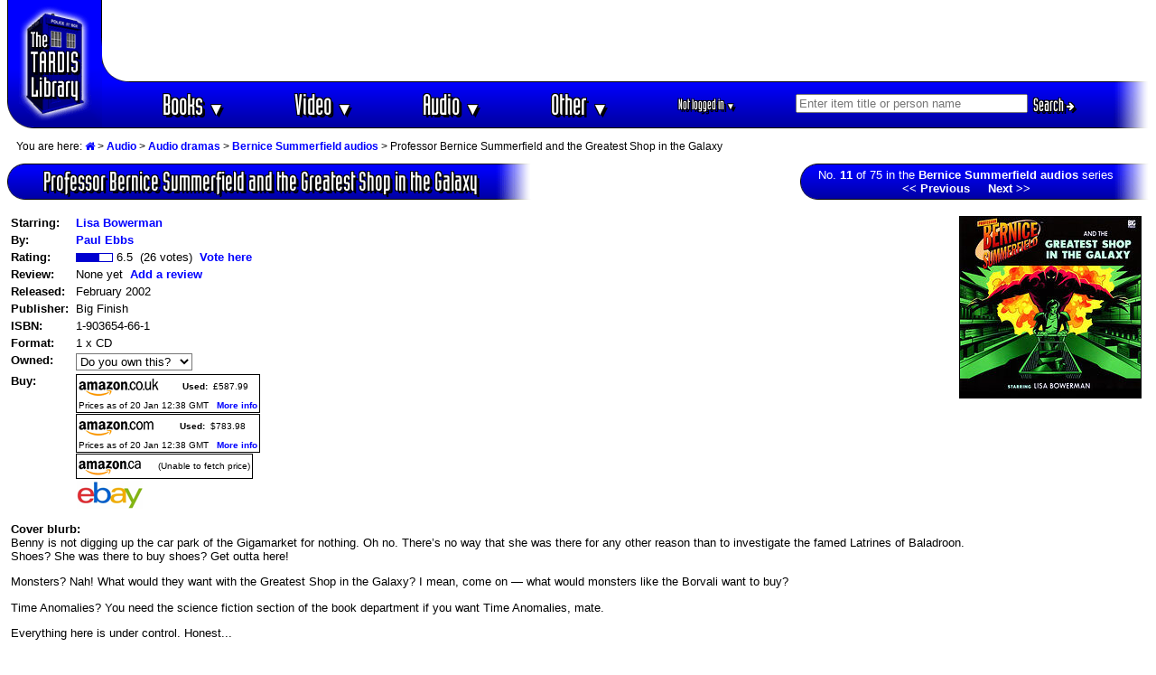

--- FILE ---
content_type: text/html; charset=UTF-8
request_url: https://www.timelash.com/tardis/display.php?47
body_size: 7005
content:


<!-- The Modal -->
<div id="myModal" class="modal">

  <!-- Modal content -->
  <div id="modal-content">
    <span id="popupclose">&times;</span>   
<p>Product prices and availability are accurate as of the date/time indicated and are subject to change. Any price and availability information displayed on Amazon site(s) at the time of purchase will apply to the purchase of this product.</p>
     
  </div>

</div>

<!DOCTYPE HTML PUBLIC "-//W3C//DTD HTML 4.0 Transitional//EN"
   "http://www.w3.org/TR/1998/REC-html40-19980424/loose.dtd">
<html><head>
<!-- Google tag (gtag.js) -->
<script async src="https://www.googletagmanager.com/gtag/js?id=G-SWJGXSRE0B"></script>
<script>
  window.dataLayer = window.dataLayer || [];
  function gtag(){dataLayer.push(arguments);}
  gtag('js', new Date());

  gtag('config', 'G-SWJGXSRE0B');
</script><link rel="canonical" href="http://www.timelash.com/tardis/display.php?47" /><style>
body {font-family: Arial, Helvetica, sans-serif;}

/* The Modal (background) */
.modal {
  display: none; /* Hidden by default */
  position: fixed;  /*Stay in place */
    z-index: 1; /* Sit on top */
  padding-top: 100px; /* Location of the box */
  left: 0;
  top: 0;
  width: 100%; /* Full width */
  height: 100%; /* Full height */
  overflow: auto; /* Enable scroll if needed */
  background-color: rgb(0,0,0); /* Fallback color */
  background-color: rgba(0,0,0,0.4); /* Black w/ opacity */
}

/* Modal Content */
#modal-content {
  position: relative;
 top: 50px;
  background-color: #fefefe;
  margin: auto;
  padding: 20px;
  border: 1px solid #888;
  width: 50%;
}

/* The Close Button */
#popupclose {
  color: #aaaaaa;
  float: right;
  font-size: 28px;
  font-weight: bold;
  padding-left: 10px;
margin-top: -15px;
}

#popupclose:hover,
#popupclose:focus {
  color: #000;
  text-decoration: none;
  cursor: pointer;
}

.popuptrigger{cursor: pointer;}
</style>
<script async src="https://epnt.ebay.com/static/epn-smart-tools.js"></script>
<script type="text/javascript" src="https://ajax.googleapis.com/ajax/libs/jquery/3.3.1/jquery.min.js"></script>
<script type="text/javascript" src="/js/jquery-auto-complete.min.js"></script>
<link href="https://stackpath.bootstrapcdn.com/font-awesome/4.7.0/css/font-awesome.min.css" rel="stylesheet" integrity="sha384-wvfXpqpZZVQGK6TAh5PVlGOfQNHSoD2xbE+QkPxCAFlNEevoEH3Sl0sibVcOQVnN" crossorigin="anonymous">
<style>
.autocomplete-suggestions { border: 1px solid #999; color: #f00; background: #fff; overflow: auto;}
.autocomplete-suggestion { font-size: 0.8em;padding: 2px 5px; overflow: hidden; color:#000}
.autocomplete-suggestion:nth-child(even),.listunit:nth-child(even) {background: #f5f5f5}
.autocomplete-suggestion:last-child {font-weight:bold;color:red;background: #fff;padding-bottom:5px}
.autocomplete-selected { background: #ccc!important; }
.autocomplete-suggestions strong { font-weight: bold; color: #0000c0; }
.autocomplete-group { font-size: 0.8em; font-weight: bold;padding: 7px 5px 2px 5px }
.autocomplete-group strong { display: block; border-bottom: 1px solid #000; }
.autocomplete-suggestion:last-child::after{content: " »"}
</style>

<script type="text/javascript">
$( function() {

$(document).on('mousedown', '.autocomplete-suggestion', e => {
  $(e.target).click();
});

$('#searchinput').devbridgeAutocomplete({
serviceUrl: 'suggest.php',
groupBy: 'category',
onSelect: function (suggestion) {
if(suggestion.value=='See all matches'){
    //alert('foo');
}else{
//alert('bar');
//postprocess(this,suggestion.data);
$('#matchid').val(suggestion.data.matchid);
$('#matchtype').val(suggestion.data.matchtype);
$('#nummatches').val(suggestion.data.nummatches);
}
$('#searchform').submit();
}

});

});

</script>

<script language="JavaScript" type="text/javascript">
function hidediv(id) {
	//safe function to hide an element with a specified id
	if (document.getElementById) { // DOM3 = IE5, NS6
		document.getElementById(id).style.display = 'none';
	}
	else {
		if (document.layers) { // Netscape 4
			document.id.display = 'none';
		}
		else { // IE 4
			document.all.id.style.display = 'none';
		}
	}
}
function showdiv(id) {
	//safe function to show an element with a specified id

	if (document.getElementById) { // DOM3 = IE5, NS6
		document.getElementById(id).style.display = '';
	}
	else {
		if (document.layers) { // Netscape 4
			document.id.display = '';
		}
		else { // IE 4
			document.all.id.style.display = '';
		}
	}
}
function showbuy(id,val) {
switch (val){
case '0':
case '2':
showdiv('buy'+id);
break;
case '1':
case '3':
hidediv('buy'+id);
}
}
</script>
<script type="text/javascript" language="javascript">var http_request=false;function makeRequest(url,parameters){http_request=false;if(window.XMLHttpRequest){http_request=new XMLHttpRequest();if(http_request.overrideMimeType){http_request.overrideMimeType('text/html')}}else if(window.ActiveXObject){try{http_request=new ActiveXObject("Msxml2.XMLHTTP")}catch(e){try{http_request=new ActiveXObject("Microsoft.XMLHTTP")}catch(e){}}}if(!http_request){alert('Cannot create XMLHTTP instance');return false}http_request.onreadystatechange=alertContents;http_request.open('GET',url+parameters+"timestamp="+new Date().getTime(),true);http_request.send(null)}function alertContents(){if(http_request.readyState==4){if(http_request.status==200){result=http_request.responseText;document.getElementById('response'+cc).innerHTML=result}else{alert('There was a problem with the request.')}}}function get(obj,c,u){this.cc=c;document.getElementById('response'+cc).innerHTML="Please wait...";var getstr="?";for(i=0;i<obj.childNodes.length;i++){if(obj.childNodes[i].tagName=="INPUT"){if(obj.childNodes[i].type=="text"||obj.childNodes[i].type=="hidden"){getstr+=obj.childNodes[i].name+"="+obj.childNodes[i].value+"&"}if(obj.childNodes[i].type=="checkbox"){if(obj.childNodes[i].checked){getstr+=obj.childNodes[i].name+"="+obj.childNodes[i].value+"&"}else{getstr+=obj.childNodes[i].name+"=&"}}if(obj.childNodes[i].type=="radio"){if(obj.childNodes[i].checked){getstr+=obj.childNodes[i].name+"="+obj.childNodes[i].value+"&"}}}if(obj.childNodes[i].tagName=="SELECT"){var sel=obj.childNodes[i];getstr+=sel.name+"="+sel.options[sel.selectedIndex].value+"&";
if(sel.name='status'){
newstatus=sel.options[sel.selectedIndex].value;
}
}}makeRequest('processitem.php',getstr);
if (u>0){showbuy(cc,newstatus)}}</script>
<title>Professor Bernice Summerfield and the Greatest Shop in the Galaxy @ The TARDIS Library (Doctor Who books, DVDs, Blu-rays, videos & audios)</title>
<meta name="keywords" content="Doctor Who, Dr. Who, Dr Who, drwho, doctorwho, Torchwood, Sarah Jane Adventures, SJA, K9, K-9, Dalek, Cyberman, Cybermen, book, novel, BBC, New Adventure, NA, NAs, Missing Adventure, MA, MAs, Target, novelisation, video, VHS, DVD, Blu-ray, Blue ray, 4K, UHD, laserdisc, laserdisk, episode, movie, CD, Compact Disc, Compact Disk, cassette, audio, tape, talking book" >
<meta http-equiv="Content-Type" content="text/html; charset=UTF-8" >
<meta http-equiv="Content-Style-Type" content="text/css" >
<link rel="StyleSheet" href="tardis.css" type="text/css" media="screen, print" >
<!--<link rel="alternate" type="application/rss+xml" title="The TARDIS Library site updates" href="http://twitter.com/statuses/user_timeline/632237007.rss" >-->
<link rel="alternate" type="application/rss+xml" title="Newest Doctor Who releases" href="./newreleases.xml" >
<link rel="alternate" type="application/rss+xml" title="Timelash.com site updates" href="../news.xml" >
<link rel="search" type="application/opensearchdescription+xml" title="Search the TARDIS Library" href="https://www.timelash.com/tardis/searchplugin.xml" >
<link rel="icon" href="/favicon.ico" type="image/x-icon">
<link rel="shortcut icon" href="/favicon.ico" type="image/x-icon"> 
<link rel="apple-touch-icon" sizes="57x57" href="favicon-57.png">
<link rel="apple-touch-icon" sizes="72x72" href="favicon-72.png">
<link rel="apple-touch-icon" sizes="114x114" href="favicon-114.png">
<link rel="apple-touch-icon" sizes="144x144" href="favicon-144.png">
<meta name="apple-mobile-web-app-title" content="TARDIS Library">
</head><body bgcolor="#FFFFFF" text="#000000" link="#0000F0" vlink="#000070" alink="#0000D0">
<table width="100%" border=0 cellpadding=0 cellspacing=0 class="header"><tr><td width=105 rowspan=4 align=center bgcolor="#0000FF" class="newheaderlogo"><a href="./"><img hspace=11 border=0 width=83 height=129 alt="The TARDIS Library" src="images/tardis-a.gif"></a></td>
<td colspan=2 width="100%" height=80 valign=middle align=center class="adspacenew"><script async src="https://pagead2.googlesyndication.com/pagead/js/adsbygoogle.js?client=ca-pub-6503021542112463"
     crossorigin="anonymous"></script>
<!-- 728x90, created 26/02/10 -->
<ins class="adsbygoogle"
     style="display:inline-block;width:728px;height:90px"
     data-ad-client="ca-pub-6503021542112463"
     data-ad-slot="8324415822"></ins>
<script>
     (adsbygoogle = window.adsbygoogle || []).push({});
</script>




<!--
<script language="JavaScript" type="text/javascript"><!--
google_ad_client = "pub-6503021542112463";

google_alternate_ad_url = "https://www.timelash.com/tardis/alternate.php";
google_ad_width = 728;
google_ad_height = 90;
google_ad_format = "728x90_as";
google_color_border = "000000";
google_color_bg = "F0F0F0";
google_color_link = "0000FF";
google_color_url = "008000";
google_color_text = "000000";
google_ad_channel ="6781486041";
</script>
<script language="JavaScript" type="text/javascript"
  src="//pagead2.googlesyndication.com/pagead/show_ads.js">
</script>

--></td></tr>
<tr><td colspan=2 valign=middle align=center class="pixelbar"><img hspace=0 width=101 height=1 alt="" src="images/barmiddle-middle.gif" style="float:left"></td></tr>
<tr><td width="100%" valign=middle align=center class="navbarnew" nowrap>

<div class="newnav"><ul id="navmenu">
        <li>
            <a href="items.php?books">Books <span class="caret">&#9660;</span></a>
            <ul class="subnav">
        <li><a href="items.php?books">Browse all books</a></li>
        <div class="dropdown-divider"></div>
        <li><a href="items.php?type=book&category=activity">Activity books</a></li>
        <li><a href="items.php?type=book&category=annual">Annuals</a></li>
        <li><a href="items.php?type=book&category=artbooks">Art books</a></li>
        <li><a href="items.php?type=book&category=biography">Biographies</a></li>
        <li><a href="items.php?type=book&category=factual">Factual books</a></li>
        <li><a href="items.php?type=book&category=graphicnovels">Graphic novels</a></li>
        <li><a href="items.php?type=book&category=humour">Humour / Parody</a></li>
        <li><a href="items.php?type=book&category=novel">Original novels</a></li>
        <li><a href="items.php?type=book&category=scripts">Script books</a></li>
        <li><a href="items.php?type=book&category=shortstories">Short stories</a></li>
        <li><a href="items.php?type=book&category=novelisation">TV novelisations</a></li>
        </ul>
        </li>
        <li>
            <a href="items.php?video">Video <span class="caret">&#9660;</span></a>
            <ul class="subnav">
        <li><a href="items.php?video">Browse all videos</a></li>
        <div class="dropdown-divider"></div>
        <li><a href="items.php?type=video&category=episode">TV episodes</a></li>
        <li><a href="items.php?type=video&category=spinoff">TV spin-offs</a></li>
        <li><a href="items.php?type=video&category=nontvspinoff">Direct-to-video spin-offs</a></li>
        <li><a href="items.php?type=video&category=tvdocumentary">Video interviews & documentaries</a></li>
        </ul>
        </li>
        <li>
            <a href="items.php?audio">Audio <span class="caret">&#9660;</span></a>
            <ul class="subnav">
        <li><a href="items.php?audio">Browse all audios</a></li>
         <div class="dropdown-divider"></div>
        <li><a href="items.php?type=audio&category=audiobook">Audiobooks</a></li>
        <li><a href="items.php?type=audio&category=audiodrama">Audio dramas</a></li>
        <li><a href="items.php?type=audio&category=documentary">Audio interviews & documentaries</a></li>
        <li><a href="items.php?type=audio&category=music">Music & sound effects</a></li>
        <li><a href="items.php?type=audio&category=tvsoundtrack">TV audio soundtracks</a></li>
        </ul>
        </li>


        <li>
            <a href="sitemap.php">Other <span class="caret">&#9660;</span></a>
            <ul class="subnav">
                <li><a href="sitemap.php">Sitemap</a></li>
                <li><a href="about.php">About this site</a></li>
                <li><a href="news.php">What's New</a></li>
                <div class="dropdown-divider"></div>
                <li><a href="people.php">People</a></li>
                <li><a href="episodes.php">Episodes</a></li>
                <li><a href="items.php?preorders">Pre-orders</a></li>
                <li><a href="ratings.php">Ratings</a></li>
                <li><a href="reviews.php">Reviews</a></li>

                <li><a href="links.php">Links</a></li>
            </ul>
        </li>
<!--    </ul>
</div>

<div>
<div class="newnav" id="accountdiv"><ul id="accountmenu">--><li id="username"><a href="/login.php">Not logged in <span class="caret">&#9660;</span></a>
<ul class="subnav">
<li><a href="/login.php">Login</a></li>
<li><a href="/register.php">Register</a></li>
</ul>
</li>
<!--</ul>
</div>-->
<li id="searchdiv"><form accept-charset="UTF-8" id="searchform" action="search.php" method="get"><input type=text id="searchinput" name="string" size=30 placeholder="Enter item title or person name" onfocus="$('#matchid').val('');$('#matchtype').val('');$('#nummatches').val('');if (this.value=='Enter title or name here'){this.value='';}" autocomplete="off" ><input type=hidden autocomplete="off" id="matchtype" name="matchtype"><input type=hidden autocomplete="off" id="matchid" name="matchid"><input type=hidden autocomplete="off" id="nummatches" name="nummatches"><button class="newbutton btn btn-small btn-success" type=submit align=top>Search <i class="fa fa-arrow-right"></i></button></form></div>
</ul>



</div>

</td>
<td xrowspan=3 align=right valign=middle style="background-color: #0000c0"><img hspace=0 vspace=0 width=39 height=50 alt="" src="images/barright-a1.gif" align=right></td>
</tr>
<tr><td colspan=2 valign=middle align=center class="pixelbar"> </td></tr></table>

<p><div id="breadcrumb"><p>You are here: <a href="."><i class="fa fa-home"></i></a> > <a href="items.php?audio">Audio</a> > <a href="items.php?type=audio&category=audiodrama">Audio dramas</a> > <a href="list.php?Bernice-Summerfield-audios">Bernice Summerfield audios</a> > Professor Bernice Summerfield and the Greatest Shop in the Galaxy</div><table border=0 width="100%" cellpadding=0 cellspacing=0><tr><td align=left>
<!-- start bar -->
<table class="bar newbar" border=0 cellpadding=0 cellspacing=0><tr><td width=20 height=1><img src="images/smallbarleft2.gif" alt="" width=20 height=1></td><td height=1 background="images/black.gif"><img border=0 alt="" src="images/dot.gif" width=1 height=1></td><td width=39 height=1><img src="images/smallbarright2.gif" alt="" width=39 height=1></td></tr><tr><td valign=bottom width=20 height=38 background="images/smallbarleft3.gif"><img border=0 alt="" src="images/dot.gif" width=1 height=19><br><img src="images/smallbarleft3b.gif" alt="" width=20 height=19></td><td align=center background="images/smallbarmiddle2.gif" style="padding:2px 20px;font-family: 'Industria Solid',sans-serif;text-shadow: 3px 3px 0 #000, -1px -1px 0 #000, 1px -1px 0 #000, -1px 1px 0 #000, 1px 1px 0 #000;font-size:22pt">Professor Bernice Summerfield and the Greatest Shop in the Galaxy</td><td width=39 background="images/smallbarright3.gif"><br></td></tr><tr><td width=20 height=1><img src="images/smallbarleft2.gif" alt="" width=20 height=1></td><td height=1 background="images/black.gif"><img border=0 alt="" src="images/dot.gif" width=1 height=1></td><td width=39 height=1><img src="images/smallbarright2.gif" alt="" width=39 height=1></td></tr></table>
<!-- endbar -->
</td><td width=20>&nbsp;</td><td align=right valign=top>
<!-- start bar -->
<table class="bar" border=0 cellpadding=0 cellspacing=0><tr><td width=20 height=1><img src="images/smallbarleft2.gif" alt="" width=20 height=1></td><td height=1 background="images/black.gif"><img border=0 alt="" src="images/dot.gif" width=1 height=1></td><td width=39 height=1><img src="images/smallbarright2.gif" alt="" width=39 height=1></td></tr><tr><td valign=bottom width=20 height=38 background="images/smallbarleft3.gif"><img border=0 alt="" src="images/dot.gif" width=1 height=19><br><img src="images/smallbarleft3b.gif" alt="" width=20 height=19></td><td align=center background="images/smallbarmiddle2.gif" ><font size=2><b></b>No. <b>11</b> of 75 in the <a href="list.php?Bernice-Summerfield-audios"><font color="#FFFFFF">Bernice Summerfield audios</font></a> series<br><a href="display.php?range=Bernice-Summerfield-audios&id=10"><font color="#FFFFFF"><< Previous</font></a> &nbsp; &nbsp; <a href="display.php?range=Bernice-Summerfield-audios&id=12"><font color="#FFFFFF">Next >></font></a><b></b></font></td><td width=39 background="images/smallbarright3.gif"><br></td></tr><tr><td width=20 height=1><img src="images/smallbarleft2.gif" alt="" width=20 height=1></td><td height=1 background="images/black.gif"><img border=0 alt="" src="images/dot.gif" width=1 height=1></td><td width=39 height=1><img src="images/smallbarright2.gif" alt="" width=39 height=1></td></tr></table>
<!-- endbar -->
</td></tr></table></p><p align=left><p align=left><table width="100%" border=0 cellpadding=4 cellspacing=0><tr><td><a href="images/full/56-Professor-Bernice-Summerfield-and-the-Greatest-Shop-in-the-Galaxy-CD.jpg"><img width=200 height=200 class="black" border=0 title="Click to view larger image" alt="Cover image for Professor Bernice Summerfield and the Greatest Shop in the Galaxy" src="images/medium/56-Professor-Bernice-Summerfield-and-the-Greatest-Shop-in-the-Galaxy-CD.jpg" align=right hspace=4></a><table border=0 cellpadding=0 cellspacing=0><tr><td nowrap valign=top><b>Starring:</b>&nbsp;</td><td><a href="people.php?330">Lisa Bowerman</a></td></tr><tr><td height=4 colspan=2></td></tr><tr><td nowrap valign=top><b>By:</b></td><td><a href="people.php?133">Paul Ebbs</a></td></tr><tr><td height=4 colspan=2></td></tr><tr><td><b>Rating:</b> &nbsp;</td><td><img align="absmiddle" border=0 alt="" width=26 height=10 src="images/rating1.gif"><img align="absmiddle" border=0 alt="" width=14 height=10 src="images/rating2.gif"><img align="absmiddle" border=0 alt="" width=1 height=10 src="images/rating1.gif"> 6.5&nbsp; (26 votes)&nbsp; <a href="vote.php?47">Vote here</a></font></td></tr><tr><td height=4 colspan=2></td></tr><tr><td valign=top><b>Review:&nbsp;&nbsp;</b></td><td>None yet&nbsp; <a href="vote.php?47">Add a review</a></td></tr><tr><td height=4 colspan=2></td></tr><tr><td valign=top><b>Released:</b> &nbsp;</td><td>February 2002<br></td></tr><tr><td height=4 colspan=2></td></tr><tr><td valign=top><b>Publisher:</b> &nbsp;</td><td>Big Finish</td></tr><tr><td height=4 colspan=2></td></tr><tr><td valign=top><b>ISBN:</b></td><td>1-903654-66-1</td></tr><tr><td height=4 colspan=2></td></tr><tr><td valign=top><b>Format:&nbsp;</b></td><td>1 x CD</td></tr><tr><td height=4 colspan=2></td></tr><tr><td valign=top><b>Owned:</b></td><td><form target="_same" name="form56" id="form56"><input type="hidden" name="editionid" value=56><input type="hidden" name="c" value=56><select name=status size=1 width=14 style="background-color:#FFFFFF;color:#000000" onchange="javascript:get(this.parentNode,56,0);this.style.backgroundColor=this.options[this.selectedIndex].style.backgroundColor;this.style.color=this.options[this.selectedIndex].style.color"><option style="color:#000000;background-color:#FFFFFF" value="0" selected>Do you own this?<option style="color:#000000;background-color:#00FF00" value="1"><b>Yes</b> - I own it<option style="color:#000000;background-color:#FFFF00" value="2"><b>No</b> - I want it<option style="color:#FFFFFF;background-color:#FF0000" value="3"><b>No</b> - not interested</select> <span id="response56" style="color:red"></span></form></td></tr><tr><td height=4 colspan=2></td></tr><!--[uk]<img border=0 alt="" src="images/dot.gif" width=1 height=1>[us]<img border=0 alt="" src="images/dot.gif" width=1 height=1>[ca]<img border=0 alt="" src="images/dot.gif" width=1 height=1><a href="ebay.php?47"><img vspace=2 border=0 alt="eBay" title="List current eBay auctions for this item" src="images/ebay.gif" width=73 height=31></a>--><tr id="buy56"><td valign=top><b>Buy:</b></td><td valign=top><table class="black" border=0 cellpadding=2 cellspacing=0><tr><td valign=middle><a href="http://www.amazon.co.uk/exec/obidos/ASIN/1903654661/223"><img vspace=1 align=top width=90 height=20 alt="Order from Amazon.co.uk" border=0 src="images/amazonuk.gif"></a></td><td width=8><img border=0 alt="" src="images/dot.gif" width=7 height=1></td><td valign=middle><table border=0 cellpadding=0 cellspacing=0><tr><td><font size=1><b>Used: </b>&nbsp;</font></td><td><font size=1>£587.99</font></td></tr><tr><td><img border=0 alt="" src="images/dot.gif" width=3 height=1></td></tr></table></td><tr><td colspan=3><font size=1>Prices as of 20 Jan 12:38 GMT &nbsp; <a class="popuptrigger"><font size=1>More info</font></a></font></td></tr></tr></table><img border=0 alt="" src="images/dot.gif" width=1 height=1><table class="black" border=0 cellpadding=2 cellspacing=0><tr><td valign=middle><a href="http://www.amazon.com/exec/obidos/ASIN/1903654661/thetardislibrary"><img vspace=1 align=top width=84 height=20 alt="Order from Amazon.com" border=0 src="images/amazonus.gif"></a></td><td width=8><img border=0 alt="" src="images/dot.gif" width=7 height=1></td><td valign=middle><table border=0 cellpadding=0 cellspacing=0><tr><td><font size=1><b>Used: </b>&nbsp;</font></td><td><font size=1>$783.98</font></td></tr><tr><td><img border=0 alt="" src="images/dot.gif" width=3 height=1></td></tr></table></td><tr><td colspan=3><font size=1>Prices as of 20 Jan 12:38 GMT &nbsp; <a class="popuptrigger"><font size=1>More info</font></a></font></td></tr></tr></table><img border=0 alt="" src="images/dot.gif" width=1 height=1><table class="black" border=0 cellpadding=2 cellspacing=0><tr><td valign=middle><a href="http://www.amazon.ca/exec/obidos/ASIN/1903654661/timelashcom-20"><img vspace=1 align=top width=72 height=20 alt="Order from Amazon.ca" border=0 src="images/amazonca.gif"></a></td><td width=8><img border=0 alt="" src="images/dot.gif" width=7 height=1></td><td><font size=1>(Unable to fetch price)</font></td></tr></table><img border=0 alt="" src="images/dot.gif" width=1 height=1><a href="ebay.php?47"><img vspace=2 border=0 alt="eBay" title="List current eBay auctions for this item" src="images/ebay.gif" width=73 height=31></a></td></tr></table></p><p align=left><b>Cover blurb:</b><br>Benny is not digging up the car park of the Gigamarket for nothing. Oh no. There&rsquo;s no way that she was there for any other reason than to investigate the famed Latrines of Baladroon.<br>Shoes? She was there to buy shoes? Get outta here!<p>Monsters? Nah! What would they want with the Greatest Shop in the Galaxy? I mean, come on &mdash; what would monsters like the Borvali want to buy?<p>Time Anomalies? You need the science fiction section of the book department if you want Time Anomalies, mate.<p>Everything here is under control. Honest...</td></tr></table></p>
<!-- start bar -->
<table class="bar newbar" border=0 cellpadding=0 cellspacing=0><tr><td width=20 height=1><img src="images/smallbarleft2.gif" alt="" width=20 height=1></td><td height=1 background="images/black.gif"><img border=0 alt="" src="images/dot.gif" width=1 height=1></td><td width=39 height=1><img src="images/smallbarright2.gif" alt="" width=39 height=1></td></tr><tr><td valign=bottom width=20 height=38 background="images/smallbarleft3.gif"><img border=0 alt="" src="images/dot.gif" width=1 height=19><br><img src="images/smallbarleft3b.gif" alt="" width=20 height=19></td><td align=center background="images/smallbarmiddle2.gif" style="padding:2px 20px;font-family: 'Industria Solid',sans-serif;text-shadow: 3px 3px 0 #000, -1px -1px 0 #000, 1px -1px 0 #000, -1px 1px 0 #000, 1px 1px 0 #000;font-size:22pt"><a class="barlink" href="list.php?Bernice-Summerfield-audios" title="Go back to Bernice Summerfield audios"><i class="fa fa-arrow-left backarrow"></i>Go back</a></td><td width=39 background="images/smallbarright3.gif"><br></td></tr><tr><td width=20 height=1><img src="images/smallbarleft2.gif" alt="" width=20 height=1></td><td height=1 background="images/black.gif"><img border=0 alt="" src="images/dot.gif" width=1 height=1></td><td width=39 height=1><img src="images/smallbarright2.gif" alt="" width=39 height=1></td></tr></table>
<!-- endbar -->
<br><font size=1 color=ffffff>Active session = no / Cookie = no</font><script>
var modal = document.getElementById("myModal");

$(function() {
  $('.popuptrigger').click(function() {
        // Get the modal

   position = $(this).position();
  modal.style.display = "block";
  document.getElementById("modal-content").css('top', position.top + 17);
  });

// When the user clicks on <span> (x), close the modal
  $('#popupclose').on('click', function() {
//      var modal = document.getElementById("myModal");

  modal.style.display = "none";
  });
});




// When the user clicks anywhere outside of the modal, close it
window.onclick = function(event) {
  if (event.target == modal) {
    modal.style.display = "none";
  }
}

</script>

</body></html>

--- FILE ---
content_type: text/html; charset=utf-8
request_url: https://www.google.com/recaptcha/api2/aframe
body_size: 263
content:
<!DOCTYPE HTML><html><head><meta http-equiv="content-type" content="text/html; charset=UTF-8"></head><body><script nonce="29denh6DI8-EHgas5_IdbQ">/** Anti-fraud and anti-abuse applications only. See google.com/recaptcha */ try{var clients={'sodar':'https://pagead2.googlesyndication.com/pagead/sodar?'};window.addEventListener("message",function(a){try{if(a.source===window.parent){var b=JSON.parse(a.data);var c=clients[b['id']];if(c){var d=document.createElement('img');d.src=c+b['params']+'&rc='+(localStorage.getItem("rc::a")?sessionStorage.getItem("rc::b"):"");window.document.body.appendChild(d);sessionStorage.setItem("rc::e",parseInt(sessionStorage.getItem("rc::e")||0)+1);localStorage.setItem("rc::h",'1768912726176');}}}catch(b){}});window.parent.postMessage("_grecaptcha_ready", "*");}catch(b){}</script></body></html>